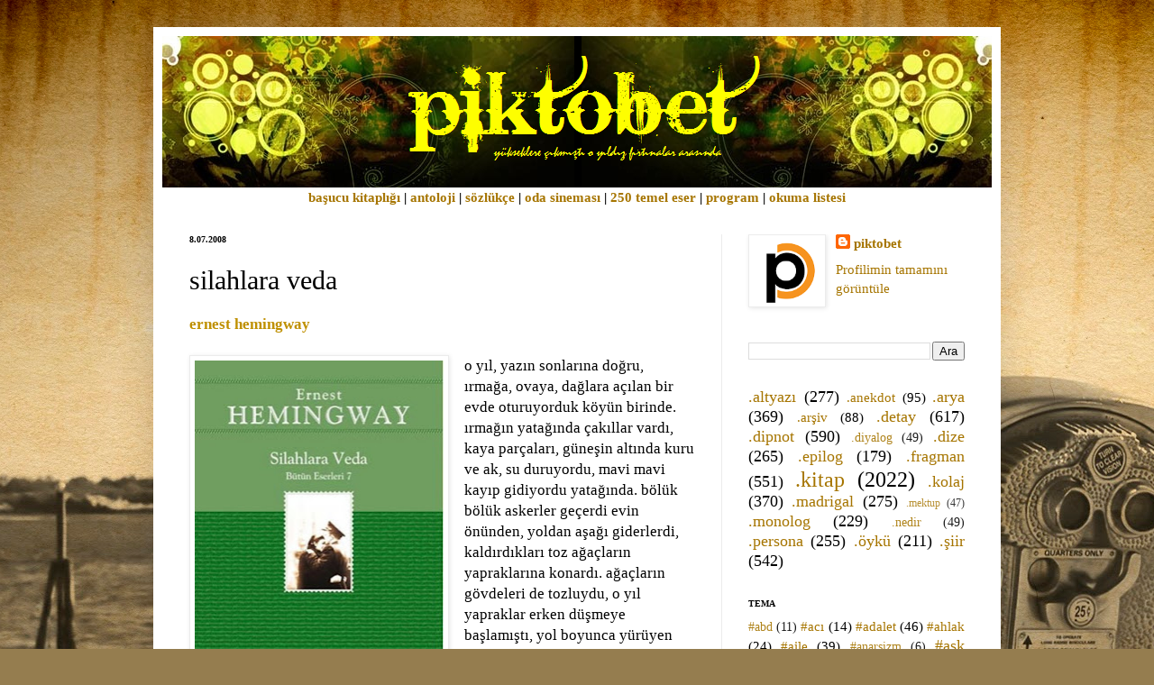

--- FILE ---
content_type: text/html; charset=UTF-8
request_url: https://www.piktobet.net/b/stats?style=BLACK_TRANSPARENT&timeRange=ALL_TIME&token=APq4FmBjGHz1xtX6IbLvJPNLyxkevXMSS0pg-I_Avw5YgXBq5SgvVrTGlxXuN3-ehziCmBQ5Kw43wJyU6JKEZKVaR5Kj07OqKA
body_size: 41
content:
{"total":4295770,"sparklineOptions":{"backgroundColor":{"fillOpacity":0.1,"fill":"#000000"},"series":[{"areaOpacity":0.3,"color":"#202020"}]},"sparklineData":[[0,30],[1,14],[2,12],[3,13],[4,14],[5,19],[6,19],[7,15],[8,13],[9,22],[10,34],[11,36],[12,33],[13,33],[14,25],[15,15],[16,62],[17,100],[18,32],[19,15],[20,9],[21,12],[22,23],[23,14],[24,41],[25,45],[26,23],[27,10],[28,11],[29,10]],"nextTickMs":46753}